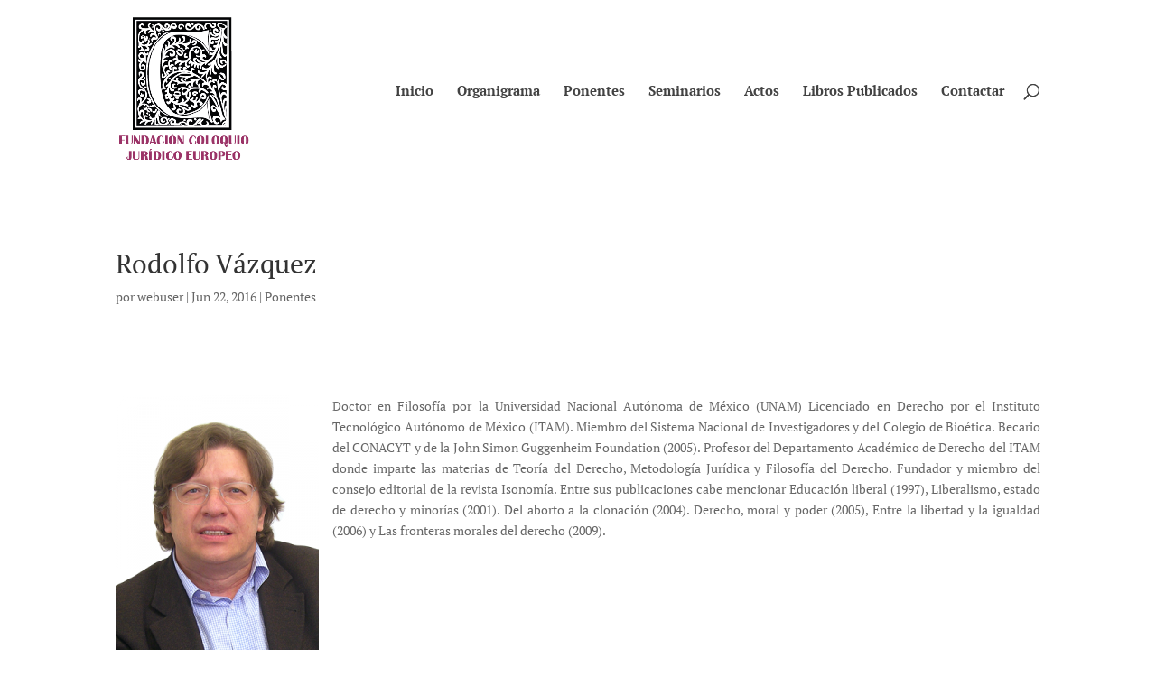

--- FILE ---
content_type: text/css
request_url: https://www.fcjuridicoeuropeo.org/wp-content/themes/Divi-Hijo/style.css?ver=4.27.5
body_size: 499
content:
/*Theme Name:     Divi - HijoTheme URI:      http://www.elegantthemes.com/gallery/divi/Description:    Añade al personalizador de Divi la opción para editar los créditos del pie de página.Author:         Caribdis Diseño WebAuthor URI:     http://caribdis.com.arTemplate:       DiviVersion:        1.0License:		GNU General Public License v2License URI:	http://www.gnu.org/licenses/gpl-2.0.html*/
/* =Estilos personalizados------------------------------------------------------- */